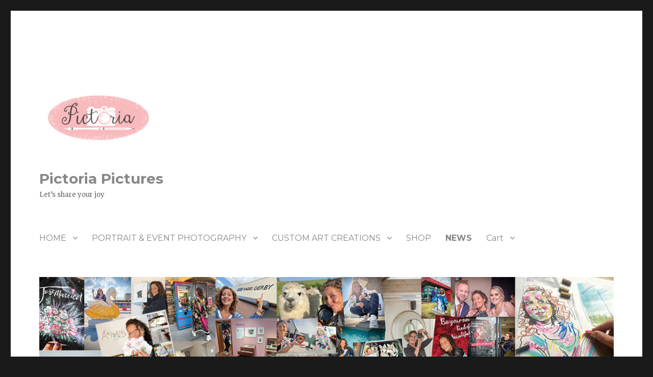

--- FILE ---
content_type: text/html; charset=UTF-8
request_url: http://pictoriapictures.com/home/latest-news/
body_size: 13989
content:
<!DOCTYPE html>
<html lang="en" class="no-js">
<head>
	<meta charset="UTF-8">
	<meta name="viewport" content="width=device-width, initial-scale=1">
	<link rel="profile" href="http://gmpg.org/xfn/11">
		<script>(function(html){html.className = html.className.replace(/\bno-js\b/,'js')})(document.documentElement);</script>
<title>NEWS &#8211; Pictoria Pictures</title>
<meta name='robots' content='max-image-preview:large' />
	<style>img:is([sizes="auto" i], [sizes^="auto," i]) { contain-intrinsic-size: 3000px 1500px }</style>
	<script>window._wca = window._wca || [];</script>
<link rel='dns-prefetch' href='//stats.wp.com' />
<link rel='dns-prefetch' href='//fonts.googleapis.com' />
<link rel="alternate" type="application/rss+xml" title="Pictoria Pictures &raquo; Feed" href="http://pictoriapictures.com/feed/" />
<link rel="alternate" type="application/rss+xml" title="Pictoria Pictures &raquo; Comments Feed" href="http://pictoriapictures.com/comments/feed/" />
<script type="text/javascript">
/* <![CDATA[ */
window._wpemojiSettings = {"baseUrl":"https:\/\/s.w.org\/images\/core\/emoji\/15.0.3\/72x72\/","ext":".png","svgUrl":"https:\/\/s.w.org\/images\/core\/emoji\/15.0.3\/svg\/","svgExt":".svg","source":{"concatemoji":"http:\/\/pictoriapictures.com\/wp-includes\/js\/wp-emoji-release.min.js?ver=6.7.4"}};
/*! This file is auto-generated */
!function(i,n){var o,s,e;function c(e){try{var t={supportTests:e,timestamp:(new Date).valueOf()};sessionStorage.setItem(o,JSON.stringify(t))}catch(e){}}function p(e,t,n){e.clearRect(0,0,e.canvas.width,e.canvas.height),e.fillText(t,0,0);var t=new Uint32Array(e.getImageData(0,0,e.canvas.width,e.canvas.height).data),r=(e.clearRect(0,0,e.canvas.width,e.canvas.height),e.fillText(n,0,0),new Uint32Array(e.getImageData(0,0,e.canvas.width,e.canvas.height).data));return t.every(function(e,t){return e===r[t]})}function u(e,t,n){switch(t){case"flag":return n(e,"\ud83c\udff3\ufe0f\u200d\u26a7\ufe0f","\ud83c\udff3\ufe0f\u200b\u26a7\ufe0f")?!1:!n(e,"\ud83c\uddfa\ud83c\uddf3","\ud83c\uddfa\u200b\ud83c\uddf3")&&!n(e,"\ud83c\udff4\udb40\udc67\udb40\udc62\udb40\udc65\udb40\udc6e\udb40\udc67\udb40\udc7f","\ud83c\udff4\u200b\udb40\udc67\u200b\udb40\udc62\u200b\udb40\udc65\u200b\udb40\udc6e\u200b\udb40\udc67\u200b\udb40\udc7f");case"emoji":return!n(e,"\ud83d\udc26\u200d\u2b1b","\ud83d\udc26\u200b\u2b1b")}return!1}function f(e,t,n){var r="undefined"!=typeof WorkerGlobalScope&&self instanceof WorkerGlobalScope?new OffscreenCanvas(300,150):i.createElement("canvas"),a=r.getContext("2d",{willReadFrequently:!0}),o=(a.textBaseline="top",a.font="600 32px Arial",{});return e.forEach(function(e){o[e]=t(a,e,n)}),o}function t(e){var t=i.createElement("script");t.src=e,t.defer=!0,i.head.appendChild(t)}"undefined"!=typeof Promise&&(o="wpEmojiSettingsSupports",s=["flag","emoji"],n.supports={everything:!0,everythingExceptFlag:!0},e=new Promise(function(e){i.addEventListener("DOMContentLoaded",e,{once:!0})}),new Promise(function(t){var n=function(){try{var e=JSON.parse(sessionStorage.getItem(o));if("object"==typeof e&&"number"==typeof e.timestamp&&(new Date).valueOf()<e.timestamp+604800&&"object"==typeof e.supportTests)return e.supportTests}catch(e){}return null}();if(!n){if("undefined"!=typeof Worker&&"undefined"!=typeof OffscreenCanvas&&"undefined"!=typeof URL&&URL.createObjectURL&&"undefined"!=typeof Blob)try{var e="postMessage("+f.toString()+"("+[JSON.stringify(s),u.toString(),p.toString()].join(",")+"));",r=new Blob([e],{type:"text/javascript"}),a=new Worker(URL.createObjectURL(r),{name:"wpTestEmojiSupports"});return void(a.onmessage=function(e){c(n=e.data),a.terminate(),t(n)})}catch(e){}c(n=f(s,u,p))}t(n)}).then(function(e){for(var t in e)n.supports[t]=e[t],n.supports.everything=n.supports.everything&&n.supports[t],"flag"!==t&&(n.supports.everythingExceptFlag=n.supports.everythingExceptFlag&&n.supports[t]);n.supports.everythingExceptFlag=n.supports.everythingExceptFlag&&!n.supports.flag,n.DOMReady=!1,n.readyCallback=function(){n.DOMReady=!0}}).then(function(){return e}).then(function(){var e;n.supports.everything||(n.readyCallback(),(e=n.source||{}).concatemoji?t(e.concatemoji):e.wpemoji&&e.twemoji&&(t(e.twemoji),t(e.wpemoji)))}))}((window,document),window._wpemojiSettings);
/* ]]> */
</script>
<link rel='stylesheet' id='twentysixteen-jetpack-css' href='http://pictoriapictures.com/wp-content/plugins/jetpack/modules/theme-tools/compat/twentysixteen.css?ver=13.0' type='text/css' media='all' />
<style id='wp-emoji-styles-inline-css' type='text/css'>

	img.wp-smiley, img.emoji {
		display: inline !important;
		border: none !important;
		box-shadow: none !important;
		height: 1em !important;
		width: 1em !important;
		margin: 0 0.07em !important;
		vertical-align: -0.1em !important;
		background: none !important;
		padding: 0 !important;
	}
</style>
<link rel='stylesheet' id='wp-block-library-css' href='http://pictoriapictures.com/wp-includes/css/dist/block-library/style.min.css?ver=6.7.4' type='text/css' media='all' />
<style id='wp-block-library-inline-css' type='text/css'>
.has-text-align-justify{text-align:justify;}
</style>
<link rel='stylesheet' id='mediaelement-css' href='http://pictoriapictures.com/wp-includes/js/mediaelement/mediaelementplayer-legacy.min.css?ver=4.2.17' type='text/css' media='all' />
<link rel='stylesheet' id='wp-mediaelement-css' href='http://pictoriapictures.com/wp-includes/js/mediaelement/wp-mediaelement.min.css?ver=6.7.4' type='text/css' media='all' />
<style id='classic-theme-styles-inline-css' type='text/css'>
/*! This file is auto-generated */
.wp-block-button__link{color:#fff;background-color:#32373c;border-radius:9999px;box-shadow:none;text-decoration:none;padding:calc(.667em + 2px) calc(1.333em + 2px);font-size:1.125em}.wp-block-file__button{background:#32373c;color:#fff;text-decoration:none}
</style>
<style id='global-styles-inline-css' type='text/css'>
:root{--wp--preset--aspect-ratio--square: 1;--wp--preset--aspect-ratio--4-3: 4/3;--wp--preset--aspect-ratio--3-4: 3/4;--wp--preset--aspect-ratio--3-2: 3/2;--wp--preset--aspect-ratio--2-3: 2/3;--wp--preset--aspect-ratio--16-9: 16/9;--wp--preset--aspect-ratio--9-16: 9/16;--wp--preset--color--black: #000000;--wp--preset--color--cyan-bluish-gray: #abb8c3;--wp--preset--color--white: #ffffff;--wp--preset--color--pale-pink: #f78da7;--wp--preset--color--vivid-red: #cf2e2e;--wp--preset--color--luminous-vivid-orange: #ff6900;--wp--preset--color--luminous-vivid-amber: #fcb900;--wp--preset--color--light-green-cyan: #7bdcb5;--wp--preset--color--vivid-green-cyan: #00d084;--wp--preset--color--pale-cyan-blue: #8ed1fc;--wp--preset--color--vivid-cyan-blue: #0693e3;--wp--preset--color--vivid-purple: #9b51e0;--wp--preset--gradient--vivid-cyan-blue-to-vivid-purple: linear-gradient(135deg,rgba(6,147,227,1) 0%,rgb(155,81,224) 100%);--wp--preset--gradient--light-green-cyan-to-vivid-green-cyan: linear-gradient(135deg,rgb(122,220,180) 0%,rgb(0,208,130) 100%);--wp--preset--gradient--luminous-vivid-amber-to-luminous-vivid-orange: linear-gradient(135deg,rgba(252,185,0,1) 0%,rgba(255,105,0,1) 100%);--wp--preset--gradient--luminous-vivid-orange-to-vivid-red: linear-gradient(135deg,rgba(255,105,0,1) 0%,rgb(207,46,46) 100%);--wp--preset--gradient--very-light-gray-to-cyan-bluish-gray: linear-gradient(135deg,rgb(238,238,238) 0%,rgb(169,184,195) 100%);--wp--preset--gradient--cool-to-warm-spectrum: linear-gradient(135deg,rgb(74,234,220) 0%,rgb(151,120,209) 20%,rgb(207,42,186) 40%,rgb(238,44,130) 60%,rgb(251,105,98) 80%,rgb(254,248,76) 100%);--wp--preset--gradient--blush-light-purple: linear-gradient(135deg,rgb(255,206,236) 0%,rgb(152,150,240) 100%);--wp--preset--gradient--blush-bordeaux: linear-gradient(135deg,rgb(254,205,165) 0%,rgb(254,45,45) 50%,rgb(107,0,62) 100%);--wp--preset--gradient--luminous-dusk: linear-gradient(135deg,rgb(255,203,112) 0%,rgb(199,81,192) 50%,rgb(65,88,208) 100%);--wp--preset--gradient--pale-ocean: linear-gradient(135deg,rgb(255,245,203) 0%,rgb(182,227,212) 50%,rgb(51,167,181) 100%);--wp--preset--gradient--electric-grass: linear-gradient(135deg,rgb(202,248,128) 0%,rgb(113,206,126) 100%);--wp--preset--gradient--midnight: linear-gradient(135deg,rgb(2,3,129) 0%,rgb(40,116,252) 100%);--wp--preset--font-size--small: 13px;--wp--preset--font-size--medium: 20px;--wp--preset--font-size--large: 36px;--wp--preset--font-size--x-large: 42px;--wp--preset--spacing--20: 0.44rem;--wp--preset--spacing--30: 0.67rem;--wp--preset--spacing--40: 1rem;--wp--preset--spacing--50: 1.5rem;--wp--preset--spacing--60: 2.25rem;--wp--preset--spacing--70: 3.38rem;--wp--preset--spacing--80: 5.06rem;--wp--preset--shadow--natural: 6px 6px 9px rgba(0, 0, 0, 0.2);--wp--preset--shadow--deep: 12px 12px 50px rgba(0, 0, 0, 0.4);--wp--preset--shadow--sharp: 6px 6px 0px rgba(0, 0, 0, 0.2);--wp--preset--shadow--outlined: 6px 6px 0px -3px rgba(255, 255, 255, 1), 6px 6px rgba(0, 0, 0, 1);--wp--preset--shadow--crisp: 6px 6px 0px rgba(0, 0, 0, 1);}:where(.is-layout-flex){gap: 0.5em;}:where(.is-layout-grid){gap: 0.5em;}body .is-layout-flex{display: flex;}.is-layout-flex{flex-wrap: wrap;align-items: center;}.is-layout-flex > :is(*, div){margin: 0;}body .is-layout-grid{display: grid;}.is-layout-grid > :is(*, div){margin: 0;}:where(.wp-block-columns.is-layout-flex){gap: 2em;}:where(.wp-block-columns.is-layout-grid){gap: 2em;}:where(.wp-block-post-template.is-layout-flex){gap: 1.25em;}:where(.wp-block-post-template.is-layout-grid){gap: 1.25em;}.has-black-color{color: var(--wp--preset--color--black) !important;}.has-cyan-bluish-gray-color{color: var(--wp--preset--color--cyan-bluish-gray) !important;}.has-white-color{color: var(--wp--preset--color--white) !important;}.has-pale-pink-color{color: var(--wp--preset--color--pale-pink) !important;}.has-vivid-red-color{color: var(--wp--preset--color--vivid-red) !important;}.has-luminous-vivid-orange-color{color: var(--wp--preset--color--luminous-vivid-orange) !important;}.has-luminous-vivid-amber-color{color: var(--wp--preset--color--luminous-vivid-amber) !important;}.has-light-green-cyan-color{color: var(--wp--preset--color--light-green-cyan) !important;}.has-vivid-green-cyan-color{color: var(--wp--preset--color--vivid-green-cyan) !important;}.has-pale-cyan-blue-color{color: var(--wp--preset--color--pale-cyan-blue) !important;}.has-vivid-cyan-blue-color{color: var(--wp--preset--color--vivid-cyan-blue) !important;}.has-vivid-purple-color{color: var(--wp--preset--color--vivid-purple) !important;}.has-black-background-color{background-color: var(--wp--preset--color--black) !important;}.has-cyan-bluish-gray-background-color{background-color: var(--wp--preset--color--cyan-bluish-gray) !important;}.has-white-background-color{background-color: var(--wp--preset--color--white) !important;}.has-pale-pink-background-color{background-color: var(--wp--preset--color--pale-pink) !important;}.has-vivid-red-background-color{background-color: var(--wp--preset--color--vivid-red) !important;}.has-luminous-vivid-orange-background-color{background-color: var(--wp--preset--color--luminous-vivid-orange) !important;}.has-luminous-vivid-amber-background-color{background-color: var(--wp--preset--color--luminous-vivid-amber) !important;}.has-light-green-cyan-background-color{background-color: var(--wp--preset--color--light-green-cyan) !important;}.has-vivid-green-cyan-background-color{background-color: var(--wp--preset--color--vivid-green-cyan) !important;}.has-pale-cyan-blue-background-color{background-color: var(--wp--preset--color--pale-cyan-blue) !important;}.has-vivid-cyan-blue-background-color{background-color: var(--wp--preset--color--vivid-cyan-blue) !important;}.has-vivid-purple-background-color{background-color: var(--wp--preset--color--vivid-purple) !important;}.has-black-border-color{border-color: var(--wp--preset--color--black) !important;}.has-cyan-bluish-gray-border-color{border-color: var(--wp--preset--color--cyan-bluish-gray) !important;}.has-white-border-color{border-color: var(--wp--preset--color--white) !important;}.has-pale-pink-border-color{border-color: var(--wp--preset--color--pale-pink) !important;}.has-vivid-red-border-color{border-color: var(--wp--preset--color--vivid-red) !important;}.has-luminous-vivid-orange-border-color{border-color: var(--wp--preset--color--luminous-vivid-orange) !important;}.has-luminous-vivid-amber-border-color{border-color: var(--wp--preset--color--luminous-vivid-amber) !important;}.has-light-green-cyan-border-color{border-color: var(--wp--preset--color--light-green-cyan) !important;}.has-vivid-green-cyan-border-color{border-color: var(--wp--preset--color--vivid-green-cyan) !important;}.has-pale-cyan-blue-border-color{border-color: var(--wp--preset--color--pale-cyan-blue) !important;}.has-vivid-cyan-blue-border-color{border-color: var(--wp--preset--color--vivid-cyan-blue) !important;}.has-vivid-purple-border-color{border-color: var(--wp--preset--color--vivid-purple) !important;}.has-vivid-cyan-blue-to-vivid-purple-gradient-background{background: var(--wp--preset--gradient--vivid-cyan-blue-to-vivid-purple) !important;}.has-light-green-cyan-to-vivid-green-cyan-gradient-background{background: var(--wp--preset--gradient--light-green-cyan-to-vivid-green-cyan) !important;}.has-luminous-vivid-amber-to-luminous-vivid-orange-gradient-background{background: var(--wp--preset--gradient--luminous-vivid-amber-to-luminous-vivid-orange) !important;}.has-luminous-vivid-orange-to-vivid-red-gradient-background{background: var(--wp--preset--gradient--luminous-vivid-orange-to-vivid-red) !important;}.has-very-light-gray-to-cyan-bluish-gray-gradient-background{background: var(--wp--preset--gradient--very-light-gray-to-cyan-bluish-gray) !important;}.has-cool-to-warm-spectrum-gradient-background{background: var(--wp--preset--gradient--cool-to-warm-spectrum) !important;}.has-blush-light-purple-gradient-background{background: var(--wp--preset--gradient--blush-light-purple) !important;}.has-blush-bordeaux-gradient-background{background: var(--wp--preset--gradient--blush-bordeaux) !important;}.has-luminous-dusk-gradient-background{background: var(--wp--preset--gradient--luminous-dusk) !important;}.has-pale-ocean-gradient-background{background: var(--wp--preset--gradient--pale-ocean) !important;}.has-electric-grass-gradient-background{background: var(--wp--preset--gradient--electric-grass) !important;}.has-midnight-gradient-background{background: var(--wp--preset--gradient--midnight) !important;}.has-small-font-size{font-size: var(--wp--preset--font-size--small) !important;}.has-medium-font-size{font-size: var(--wp--preset--font-size--medium) !important;}.has-large-font-size{font-size: var(--wp--preset--font-size--large) !important;}.has-x-large-font-size{font-size: var(--wp--preset--font-size--x-large) !important;}
:where(.wp-block-post-template.is-layout-flex){gap: 1.25em;}:where(.wp-block-post-template.is-layout-grid){gap: 1.25em;}
:where(.wp-block-columns.is-layout-flex){gap: 2em;}:where(.wp-block-columns.is-layout-grid){gap: 2em;}
:root :where(.wp-block-pullquote){font-size: 1.5em;line-height: 1.6;}
</style>
<link rel='stylesheet' id='sumup-checkout-css' href='http://pictoriapictures.com/wp-content/plugins/sumup-payment-gateway-for-woocommerce/assets/css/checkout/modal.min.css?ver=2.6.8' type='text/css' media='all' />
<link rel='stylesheet' id='woocommerce-layout-css' href='http://pictoriapictures.com/wp-content/plugins/woocommerce/assets/css/woocommerce-layout.css?ver=9.8.1' type='text/css' media='all' />
<style id='woocommerce-layout-inline-css' type='text/css'>

	.infinite-scroll .woocommerce-pagination {
		display: none;
	}
</style>
<link rel='stylesheet' id='woocommerce-smallscreen-css' href='http://pictoriapictures.com/wp-content/plugins/woocommerce/assets/css/woocommerce-smallscreen.css?ver=9.8.1' type='text/css' media='only screen and (max-width: 768px)' />
<link rel='stylesheet' id='woocommerce-general-css' href='http://pictoriapictures.com/wp-content/plugins/woocommerce/assets/css/woocommerce.css?ver=9.8.1' type='text/css' media='all' />
<style id='woocommerce-inline-inline-css' type='text/css'>
.woocommerce form .form-row .required { visibility: visible; }
</style>
<link rel='stylesheet' id='brands-styles-css' href='http://pictoriapictures.com/wp-content/plugins/woocommerce/assets/css/brands.css?ver=9.8.1' type='text/css' media='all' />
<link rel='stylesheet' id='twentysixteen-fonts-css' href='https://fonts.googleapis.com/css?family=Merriweather%3A400%2C700%2C900%2C400italic%2C700italic%2C900italic%7CMontserrat%3A400%2C700%7CInconsolata%3A400&#038;subset=latin%2Clatin-ext' type='text/css' media='all' />
<link rel='stylesheet' id='genericons-css' href='http://pictoriapictures.com/wp-content/plugins/jetpack/_inc/genericons/genericons/genericons.css?ver=3.1' type='text/css' media='all' />
<link rel='stylesheet' id='twentysixteen-style-css' href='http://pictoriapictures.com/wp-content/themes/twentysixteen/style.css?ver=6.7.4' type='text/css' media='all' />
<style id='twentysixteen-style-inline-css' type='text/css'>

		/* Custom Link Color */
		.menu-toggle:hover,
		.menu-toggle:focus,
		a,
		.main-navigation a:hover,
		.main-navigation a:focus,
		.dropdown-toggle:hover,
		.dropdown-toggle:focus,
		.social-navigation a:hover:before,
		.social-navigation a:focus:before,
		.post-navigation a:hover .post-title,
		.post-navigation a:focus .post-title,
		.tagcloud a:hover,
		.tagcloud a:focus,
		.site-branding .site-title a:hover,
		.site-branding .site-title a:focus,
		.entry-title a:hover,
		.entry-title a:focus,
		.entry-footer a:hover,
		.entry-footer a:focus,
		.comment-metadata a:hover,
		.comment-metadata a:focus,
		.pingback .comment-edit-link:hover,
		.pingback .comment-edit-link:focus,
		.comment-reply-link,
		.comment-reply-link:hover,
		.comment-reply-link:focus,
		.required,
		.site-info a:hover,
		.site-info a:focus {
			color: #c44473;
		}

		mark,
		ins,
		button:hover,
		button:focus,
		input[type="button"]:hover,
		input[type="button"]:focus,
		input[type="reset"]:hover,
		input[type="reset"]:focus,
		input[type="submit"]:hover,
		input[type="submit"]:focus,
		.pagination .prev:hover,
		.pagination .prev:focus,
		.pagination .next:hover,
		.pagination .next:focus,
		.widget_calendar tbody a,
		.page-links a:hover,
		.page-links a:focus {
			background-color: #c44473;
		}

		input[type="date"]:focus,
		input[type="time"]:focus,
		input[type="datetime-local"]:focus,
		input[type="week"]:focus,
		input[type="month"]:focus,
		input[type="text"]:focus,
		input[type="email"]:focus,
		input[type="url"]:focus,
		input[type="password"]:focus,
		input[type="search"]:focus,
		input[type="tel"]:focus,
		input[type="number"]:focus,
		textarea:focus,
		.tagcloud a:hover,
		.tagcloud a:focus,
		.menu-toggle:hover,
		.menu-toggle:focus {
			border-color: #c44473;
		}

		@media screen and (min-width: 56.875em) {
			.main-navigation li:hover > a,
			.main-navigation li.focus > a {
				color: #c44473;
			}
		}
	

		/* Custom Main Text Color */
		body,
		blockquote cite,
		blockquote small,
		.main-navigation a,
		.menu-toggle,
		.dropdown-toggle,
		.social-navigation a,
		.post-navigation a,
		.pagination a:hover,
		.pagination a:focus,
		.widget-title a,
		.site-branding .site-title a,
		.entry-title a,
		.page-links > .page-links-title,
		.comment-author,
		.comment-reply-title small a:hover,
		.comment-reply-title small a:focus {
			color: #878787
		}

		blockquote,
		.menu-toggle.toggled-on,
		.menu-toggle.toggled-on:hover,
		.menu-toggle.toggled-on:focus,
		.post-navigation,
		.post-navigation div + div,
		.pagination,
		.widget,
		.page-header,
		.page-links a,
		.comments-title,
		.comment-reply-title {
			border-color: #878787;
		}

		button,
		button[disabled]:hover,
		button[disabled]:focus,
		input[type="button"],
		input[type="button"][disabled]:hover,
		input[type="button"][disabled]:focus,
		input[type="reset"],
		input[type="reset"][disabled]:hover,
		input[type="reset"][disabled]:focus,
		input[type="submit"],
		input[type="submit"][disabled]:hover,
		input[type="submit"][disabled]:focus,
		.menu-toggle.toggled-on,
		.menu-toggle.toggled-on:hover,
		.menu-toggle.toggled-on:focus,
		.pagination:before,
		.pagination:after,
		.pagination .prev,
		.pagination .next,
		.page-links a {
			background-color: #878787;
		}

		/* Border Color */
		fieldset,
		pre,
		abbr,
		acronym,
		table,
		th,
		td,
		input[type="date"],
		input[type="time"],
		input[type="datetime-local"],
		input[type="week"],
		input[type="month"],
		input[type="text"],
		input[type="email"],
		input[type="url"],
		input[type="password"],
		input[type="search"],
		input[type="tel"],
		input[type="number"],
		textarea,
		.main-navigation li,
		.main-navigation .primary-menu,
		.menu-toggle,
		.dropdown-toggle:after,
		.social-navigation a,
		.image-navigation,
		.comment-navigation,
		.tagcloud a,
		.entry-content,
		.entry-summary,
		.page-links a,
		.page-links > span,
		.comment-list article,
		.comment-list .pingback,
		.comment-list .trackback,
		.comment-reply-link,
		.no-comments,
		.widecolumn .mu_register .mu_alert {
			border-color: #878787; /* Fallback for IE7 and IE8 */
			border-color: rgba( 135, 135, 135, 0.2);
		}

		hr,
		code {
			background-color: #878787; /* Fallback for IE7 and IE8 */
			background-color: rgba( 135, 135, 135, 0.2);
		}

		@media screen and (min-width: 56.875em) {
			.main-navigation ul ul,
			.main-navigation ul ul li {
				border-color: rgba( 135, 135, 135, 0.2);
			}

			.main-navigation ul ul:before {
				border-top-color: rgba( 135, 135, 135, 0.2);
				border-bottom-color: rgba( 135, 135, 135, 0.2);
			}
		}
	
</style>
<!--[if lt IE 10]>
<link rel='stylesheet' id='twentysixteen-ie-css' href='http://pictoriapictures.com/wp-content/themes/twentysixteen/css/ie.css?ver=20160816' type='text/css' media='all' />
<![endif]-->
<!--[if lt IE 9]>
<link rel='stylesheet' id='twentysixteen-ie8-css' href='http://pictoriapictures.com/wp-content/themes/twentysixteen/css/ie8.css?ver=20160816' type='text/css' media='all' />
<![endif]-->
<!--[if lt IE 8]>
<link rel='stylesheet' id='twentysixteen-ie7-css' href='http://pictoriapictures.com/wp-content/themes/twentysixteen/css/ie7.css?ver=20160816' type='text/css' media='all' />
<![endif]-->
<link rel='stylesheet' id='wpcw-css' href='http://pictoriapictures.com/wp-content/plugins/contact-widgets/assets/css/style.min.css?ver=1.0.1' type='text/css' media='all' />
<link rel='stylesheet' id='font-awesome-5-css' href='http://pictoriapictures.com/wp-content/plugins/beaver-builder-lite-version/fonts/fontawesome/5.15.4/css/all.min.css?ver=2.8.6.1' type='text/css' media='all' />
<link rel='stylesheet' id='font-awesome-css' href='http://pictoriapictures.com/wp-content/plugins/beaver-builder-lite-version/fonts/fontawesome/5.15.4/css/v4-shims.min.css?ver=2.8.6.1' type='text/css' media='all' />
<link rel='stylesheet' id='video-js-css' href='http://pictoriapictures.com/wp-content/plugins/video-embed-thumbnail-generator/video-js/v8/video-js.min.css?ver=8.9.0' type='text/css' media='all' />
<link rel='stylesheet' id='video-js-kg-skin-css' href='http://pictoriapictures.com/wp-content/plugins/video-embed-thumbnail-generator/video-js/v8/kg-video-js-skin.css?ver=4.9.4' type='text/css' media='all' />
<link rel='stylesheet' id='kgvid_video_styles-css' href='http://pictoriapictures.com/wp-content/plugins/video-embed-thumbnail-generator/src/public/css/videopack-styles.css?ver=4.9.4' type='text/css' media='all' />
<script type="text/javascript" src="http://pictoriapictures.com/wp-includes/js/jquery/jquery.min.js?ver=3.7.1" id="jquery-core-js"></script>
<script type="text/javascript" src="http://pictoriapictures.com/wp-includes/js/jquery/jquery-migrate.min.js?ver=3.4.1" id="jquery-migrate-js"></script>
<script type="text/javascript" src="http://pictoriapictures.com/wp-content/plugins/wonderplugin-video-embed/engine/wonderpluginvideoembed.js?ver=1.9" id="wonderplugin-videoembed-script-js"></script>
<script type="text/javascript" src="http://pictoriapictures.com/wp-content/plugins/woocommerce/assets/js/jquery-blockui/jquery.blockUI.min.js?ver=2.7.0-wc.9.8.1" id="jquery-blockui-js" defer="defer" data-wp-strategy="defer"></script>
<script type="text/javascript" id="wc-add-to-cart-js-extra">
/* <![CDATA[ */
var wc_add_to_cart_params = {"ajax_url":"\/wp-admin\/admin-ajax.php","wc_ajax_url":"\/?wc-ajax=%%endpoint%%","i18n_view_cart":"View cart","cart_url":"http:\/\/pictoriapictures.com\/cart\/","is_cart":"","cart_redirect_after_add":"no"};
/* ]]> */
</script>
<script type="text/javascript" src="http://pictoriapictures.com/wp-content/plugins/woocommerce/assets/js/frontend/add-to-cart.min.js?ver=9.8.1" id="wc-add-to-cart-js" defer="defer" data-wp-strategy="defer"></script>
<script type="text/javascript" src="http://pictoriapictures.com/wp-content/plugins/woocommerce/assets/js/js-cookie/js.cookie.min.js?ver=2.1.4-wc.9.8.1" id="js-cookie-js" defer="defer" data-wp-strategy="defer"></script>
<script type="text/javascript" id="woocommerce-js-extra">
/* <![CDATA[ */
var woocommerce_params = {"ajax_url":"\/wp-admin\/admin-ajax.php","wc_ajax_url":"\/?wc-ajax=%%endpoint%%","i18n_password_show":"Show password","i18n_password_hide":"Hide password"};
/* ]]> */
</script>
<script type="text/javascript" src="http://pictoriapictures.com/wp-content/plugins/woocommerce/assets/js/frontend/woocommerce.min.js?ver=9.8.1" id="woocommerce-js" defer="defer" data-wp-strategy="defer"></script>
<script type="text/javascript" id="WCPAY_ASSETS-js-extra">
/* <![CDATA[ */
var wcpayAssets = {"url":"http:\/\/pictoriapictures.com\/wp-content\/plugins\/woocommerce-payments\/dist\/"};
/* ]]> */
</script>
<script type="text/javascript" src="https://stats.wp.com/s-202603.js" id="woocommerce-analytics-js" defer="defer" data-wp-strategy="defer"></script>
<!--[if lt IE 9]>
<script type="text/javascript" src="http://pictoriapictures.com/wp-content/themes/twentysixteen/js/html5.js?ver=3.7.3" id="twentysixteen-html5-js"></script>
<![endif]-->
<link rel="https://api.w.org/" href="http://pictoriapictures.com/wp-json/" /><link rel="EditURI" type="application/rsd+xml" title="RSD" href="http://pictoriapictures.com/xmlrpc.php?rsd" />
<meta name="generator" content="WordPress 6.7.4" />
<meta name="generator" content="WooCommerce 9.8.1" />
	<style>img#wpstats{display:none}</style>
			<noscript><style>.woocommerce-product-gallery{ opacity: 1 !important; }</style></noscript>
	<link rel="icon" href="http://pictoriapictures.com/wp-content/uploads/2018/04/pietsylogo-1-100x100.jpg" sizes="32x32" />
<link rel="icon" href="http://pictoriapictures.com/wp-content/uploads/2018/04/pietsylogo-1-250x250.jpg" sizes="192x192" />
<link rel="apple-touch-icon" href="http://pictoriapictures.com/wp-content/uploads/2018/04/pietsylogo-1-250x250.jpg" />
<meta name="msapplication-TileImage" content="http://pictoriapictures.com/wp-content/uploads/2018/04/pietsylogo-1.jpg" />
</head>

<body class="blog wp-custom-logo theme-twentysixteen fl-builder-lite-2-8-6-1 woocommerce-no-js no-sidebar hfeed">
<div id="page" class="site">
	<div class="site-inner">
		<a class="skip-link screen-reader-text" href="#content">Skip to content</a>

		<header id="masthead" class="site-header" role="banner">
			<div class="site-header-main">
				<div class="site-branding">
					<a href="http://pictoriapictures.com/" class="custom-logo-link" rel="home"><img width="240" height="186" src="http://pictoriapictures.com/wp-content/uploads/2022/09/cropped-LATEST-PICTORIA-LOGO-NEW-logo-brush-and-pencil.jpg" class="custom-logo" alt="Pictoria Pictures" decoding="async" /></a>
											<p class="site-title"><a href="http://pictoriapictures.com/" rel="home">Pictoria Pictures</a></p>
											<p class="site-description">Let&#8217;s share your joy</p>
									</div><!-- .site-branding -->

									<button id="menu-toggle" class="menu-toggle">Menu</button>

					<div id="site-header-menu" class="site-header-menu">
													<nav id="site-navigation" class="main-navigation" role="navigation" aria-label="Primary Menu">
								<div class="menu-primary-menu-container"><ul id="menu-primary-menu" class="primary-menu"><li id="menu-item-170" class="menu-item menu-item-type-post_type menu-item-object-page menu-item-home current-page-ancestor current-page-parent menu-item-has-children menu-item-170"><a href="http://pictoriapictures.com/">HOME</a>
<ul class="sub-menu">
	<li id="menu-item-172" class="menu-item menu-item-type-post_type menu-item-object-page menu-item-172"><a href="http://pictoriapictures.com/home/about-pictoria/">ABOUT ME</a></li>
	<li id="menu-item-1192" class="menu-item menu-item-type-post_type menu-item-object-page menu-item-1192"><a href="http://pictoriapictures.com/testimonials/">TESTIMONIALS</a></li>
</ul>
</li>
<li id="menu-item-1647" class="menu-item menu-item-type-post_type menu-item-object-page menu-item-has-children menu-item-1647"><a href="http://pictoriapictures.com/home/portraits-and-events/">PORTRAIT &#038; EVENT PHOTOGRAPHY</a>
<ul class="sub-menu">
	<li id="menu-item-167" class="menu-item menu-item-type-post_type menu-item-object-page menu-item-167"><a href="http://pictoriapictures.com/home/famous-faces-gallery/">FAMOUS FACES GALLERY</a></li>
	<li id="menu-item-904" class="menu-item menu-item-type-post_type menu-item-object-page menu-item-904"><a href="http://pictoriapictures.com/home/wedding-photography/">WEDDING PHOTOGRAPHY</a></li>
	<li id="menu-item-640" class="menu-item menu-item-type-post_type menu-item-object-page menu-item-640"><a href="http://pictoriapictures.com/home/family-photoshoots/">FAMILY PHOTO SHOOTS</a></li>
</ul>
</li>
<li id="menu-item-1713" class="menu-item menu-item-type-post_type menu-item-object-page menu-item-has-children menu-item-1713"><a href="http://pictoriapictures.com/home/custom-art/">CUSTOM ART CREATIONS</a>
<ul class="sub-menu">
	<li id="menu-item-1648" class="menu-item menu-item-type-post_type menu-item-object-page menu-item-1648"><a href="http://pictoriapictures.com/home/i-do-live-art/">I DO LIVE ART</a></li>
	<li id="menu-item-477" class="menu-item menu-item-type-post_type menu-item-object-page menu-item-477"><a href="http://pictoriapictures.com/home/animal-art-by-pictoria/">ANIMAL ART</a></li>
	<li id="menu-item-1768" class="menu-item menu-item-type-post_type menu-item-object-page menu-item-1768"><a href="http://pictoriapictures.com/home/digital-design-and-logos/">DIGITAL DESIGN &#038; LOGOS</a></li>
	<li id="menu-item-1750" class="menu-item menu-item-type-post_type menu-item-object-page menu-item-1750"><a href="http://pictoriapictures.com/home/coaching-and-workshops/">ART WORKSHOPS &#038; LEARNING</a></li>
</ul>
</li>
<li id="menu-item-1308" class="menu-item menu-item-type-post_type menu-item-object-page menu-item-1308"><a href="http://pictoriapictures.com/pictoria-shop/">SHOP</a></li>
<li id="menu-item-1118" class="menu-item menu-item-type-post_type menu-item-object-page current-menu-item page_item page-item-1111 current_page_item current_page_parent menu-item-1118"><a href="http://pictoriapictures.com/home/latest-news/" aria-current="page">NEWS</a></li>
<li id="menu-item-1310" class="menu-item menu-item-type-post_type menu-item-object-page menu-item-has-children menu-item-1310"><a href="http://pictoriapictures.com/cart/">Cart</a>
<ul class="sub-menu">
	<li id="menu-item-1314" class="menu-item menu-item-type-post_type menu-item-object-page menu-item-has-children menu-item-1314"><a href="http://pictoriapictures.com/my-account/">My account</a>
	<ul class="sub-menu">
		<li id="menu-item-1312" class="menu-item menu-item-type-post_type menu-item-object-page menu-item-1312"><a href="http://pictoriapictures.com/checkout/">Checkout</a></li>
	</ul>
</li>
</ul>
</li>
</ul></div>							</nav><!-- .main-navigation -->
						
											</div><!-- .site-header-menu -->
							</div><!-- .site-header-main -->

											<div class="header-image">
					<a href="http://pictoriapictures.com/" rel="home">
						<img src="http://pictoriapictures.com/wp-content/uploads/2025/04/cropped-Pictoria-Pictures-art-and-photography-montage-BANNER.jpg" srcset="http://pictoriapictures.com/wp-content/uploads/2025/04/cropped-Pictoria-Pictures-art-and-photography-montage-BANNER-300x70.jpg 300w, http://pictoriapictures.com/wp-content/uploads/2025/04/cropped-Pictoria-Pictures-art-and-photography-montage-BANNER-1024x239.jpg 1024w, http://pictoriapictures.com/wp-content/uploads/2025/04/cropped-Pictoria-Pictures-art-and-photography-montage-BANNER-768x179.jpg 768w, http://pictoriapictures.com/wp-content/uploads/2025/04/cropped-Pictoria-Pictures-art-and-photography-montage-BANNER-400x93.jpg 400w, http://pictoriapictures.com/wp-content/uploads/2025/04/cropped-Pictoria-Pictures-art-and-photography-montage-BANNER.jpg 1200w" sizes="(max-width: 709px) 85vw, (max-width: 909px) 81vw, (max-width: 1362px) 88vw, 1200px" width="1200" height="280" alt="Pictoria Pictures">
					</a>
				</div><!-- .header-image -->
					</header><!-- .site-header -->

		<div id="content" class="site-content">

	<div id="primary" class="content-area">
		<main id="main" class="site-main" role="main">

		
							<header>
					<h1 class="page-title screen-reader-text">NEWS</h1>
				</header>
			
			
<article id="post-1" class="post-1 post type-post status-publish format-standard has-post-thumbnail hentry category-uncategorized">
	<header class="entry-header">
		
		<h2 class="entry-title"><a href="http://pictoriapictures.com/my-blog/" rel="bookmark">How to learn Modern Calligraphy</a></h2>	</header><!-- .entry-header -->

	
	
	<a class="post-thumbnail" href="http://pictoriapictures.com/my-blog/" aria-hidden="true">
		<img width="1200" height="800" src="http://pictoriapictures.com/wp-content/uploads/2018/04/INSTA-Pictoria-Cupcake-kit-A4-BOX-2-scaled.jpg" class="attachment-post-thumbnail size-post-thumbnail wp-post-image" alt="How to learn Modern Calligraphy" decoding="async" fetchpriority="high" srcset="http://pictoriapictures.com/wp-content/uploads/2018/04/INSTA-Pictoria-Cupcake-kit-A4-BOX-2-scaled.jpg 2560w, http://pictoriapictures.com/wp-content/uploads/2018/04/INSTA-Pictoria-Cupcake-kit-A4-BOX-2-400x267.jpg 400w, http://pictoriapictures.com/wp-content/uploads/2018/04/INSTA-Pictoria-Cupcake-kit-A4-BOX-2-300x200.jpg 300w, http://pictoriapictures.com/wp-content/uploads/2018/04/INSTA-Pictoria-Cupcake-kit-A4-BOX-2-768x512.jpg 768w, http://pictoriapictures.com/wp-content/uploads/2018/04/INSTA-Pictoria-Cupcake-kit-A4-BOX-2-1024x683.jpg 1024w, http://pictoriapictures.com/wp-content/uploads/2018/04/INSTA-Pictoria-Cupcake-kit-A4-BOX-2-1600x1067.jpg 1600w" sizes="(max-width: 709px) 85vw, (max-width: 909px) 67vw, (max-width: 1362px) 88vw, 1200px" />	</a>

	
	<div class="entry-content">
		<div class="wp-block-media-text alignwide"><figure class="wp-block-media-text__media"><img decoding="async" width="1024" height="683" src="https://pictoriapictures.com/wp-content/uploads/2022/03/INSTA-Pictoria-Cupcake-kit-A4-BOX-2-1024x683.jpg" alt="" class="wp-image-1133" srcset="http://pictoriapictures.com/wp-content/uploads/2022/03/INSTA-Pictoria-Cupcake-kit-A4-BOX-2-1024x683.jpg 1024w, http://pictoriapictures.com/wp-content/uploads/2022/03/INSTA-Pictoria-Cupcake-kit-A4-BOX-2-400x267.jpg 400w, http://pictoriapictures.com/wp-content/uploads/2022/03/INSTA-Pictoria-Cupcake-kit-A4-BOX-2-300x200.jpg 300w, http://pictoriapictures.com/wp-content/uploads/2022/03/INSTA-Pictoria-Cupcake-kit-A4-BOX-2-768x512.jpg 768w, http://pictoriapictures.com/wp-content/uploads/2022/03/INSTA-Pictoria-Cupcake-kit-A4-BOX-2-1600x1067.jpg 1600w" sizes="(max-width: 709px) 85vw, (max-width: 909px) 67vw, (max-width: 1362px) 62vw, 840px" /></figure><div class="wp-block-media-text__content"><p class="has-large-font-size">New creative kits available now </p></div></div><p>March 2022</p><p>Fancy learning creative calligraphy AND wonderful watercolour &#8211; with skills you will use over and over again? I&#8217;ve developed this brand new kit that can posted directly to your door, which contains ALL the equipment you require, to make a custom notepad and dazzle your friends &amp; family with impressive texts&#8230;</p><p>I mean of course my Mindful Modern Calligraphy in terms of what texts you&#8217;ll be writing&#8230; I have spent a while now crafting this box of tricks that is compact enough to post through your letterbox.</p><p>You&#8217;ll create a fabulously colourful confetti cupcake design, with picture instructions and top tips in a handmade booklet I have produced.</p><p>It&#8217;s available now &#8211; <a href="https://www.etsy.com/uk/listing/1190488611/watercolour-and-calligraphy-kit-mindful?click_key=e9b1ba39837182efdbabbb92ce7045f031056d6c%3A1190488611&amp;click_sum=04f5a41f&amp;ref=shop_home_active_1">I have listed it in my online Etsy shop</a> &#8211; AN experience you can do at home, without the cost of an in-person workshop AND the tools you need to carry on doing it too. I can even personalise the box if you fancy gifting it to a creative you think might love it too.</p><p>Each box is put together by me personally and even includes scannable QR codes you can use to access exclusive videos to write along with too!</p><p><a href="https://www.etsy.com/uk/listing/1190488611/watercolour-and-calligraphy-kit-mindful?click_key=e9b1ba39837182efdbabbb92ce7045f031056d6c%3A1190488611&amp;click_sum=04f5a41f&amp;ref=shop_home_active_1">CLICK HERE TO BUY YOURS NOW</a></p>	</div><!-- .entry-content -->

	<footer class="entry-footer">
		<span class="byline"><span class="author vcard"><img alt='' src='https://secure.gravatar.com/avatar/02bffdb25805f8bfa150ad4d90cad0ef?s=49&#038;d=mm&#038;r=g' srcset='https://secure.gravatar.com/avatar/02bffdb25805f8bfa150ad4d90cad0ef?s=98&#038;d=mm&#038;r=g 2x' class='avatar avatar-49 photo' height='49' width='49' decoding='async'/><span class="screen-reader-text">Author </span> <a class="url fn n" href="http://pictoriapictures.com/author/admin/">admin</a></span></span><span class="posted-on"><span class="screen-reader-text">Posted on </span><a href="http://pictoriapictures.com/my-blog/" rel="bookmark"><time class="entry-date published" datetime="2022-03-21T06:23:24+00:00">March 21, 2022</time><time class="updated" datetime="2022-03-15T17:19:04+00:00">March 15, 2022</time></a></span>			</footer><!-- .entry-footer -->
</article><!-- #post-## -->

<article id="post-1140" class="post-1140 post type-post status-publish format-standard has-post-thumbnail hentry category-uncategorized tag-derby-charity tag-me-and-dee tag-support-charity">
	<header class="entry-header">
		
		<h2 class="entry-title"><a href="http://pictoriapictures.com/who-are-me-dee/" rel="bookmark">Who are Me &#038; Dee?</a></h2>	</header><!-- .entry-header -->

	
	
	<a class="post-thumbnail" href="http://pictoriapictures.com/who-are-me-dee/" aria-hidden="true">
		<img width="1200" height="771" src="http://pictoriapictures.com/wp-content/uploads/2022/03/Me-and-Dee-fairytale-forest-handover-9-1.jpg" class="attachment-post-thumbnail size-post-thumbnail wp-post-image" alt="Who are Me &#038; Dee?" decoding="async" loading="lazy" srcset="http://pictoriapictures.com/wp-content/uploads/2022/03/Me-and-Dee-fairytale-forest-handover-9-1.jpg 1772w, http://pictoriapictures.com/wp-content/uploads/2022/03/Me-and-Dee-fairytale-forest-handover-9-1-400x257.jpg 400w, http://pictoriapictures.com/wp-content/uploads/2022/03/Me-and-Dee-fairytale-forest-handover-9-1-300x193.jpg 300w, http://pictoriapictures.com/wp-content/uploads/2022/03/Me-and-Dee-fairytale-forest-handover-9-1-768x493.jpg 768w, http://pictoriapictures.com/wp-content/uploads/2022/03/Me-and-Dee-fairytale-forest-handover-9-1-1024x658.jpg 1024w, http://pictoriapictures.com/wp-content/uploads/2022/03/Me-and-Dee-fairytale-forest-handover-9-1-1600x1028.jpg 1600w" sizes="(max-width: 709px) 85vw, (max-width: 909px) 67vw, (max-width: 1362px) 88vw, 1200px" />	</a>

	
	<div class="entry-content">
		<ul class="wp-block-gallery columns-3 is-cropped wp-block-gallery-1 is-layout-flex wp-block-gallery-is-layout-flex"><li class="blocks-gallery-item"><figure><img loading="lazy" decoding="async" width="682" height="1024" src="http://pictoriapictures.com/wp-content/uploads/2022/03/Me-and-Dee-at-Love-Business-by-Pictoria-4-2-682x1024.jpg" alt="" data-id="1145" data-link="http://pictoriapictures.com/?attachment_id=1145" class="wp-image-1145" srcset="http://pictoriapictures.com/wp-content/uploads/2022/03/Me-and-Dee-at-Love-Business-by-Pictoria-4-2-682x1024.jpg 682w, http://pictoriapictures.com/wp-content/uploads/2022/03/Me-and-Dee-at-Love-Business-by-Pictoria-4-2-400x600.jpg 400w, http://pictoriapictures.com/wp-content/uploads/2022/03/Me-and-Dee-at-Love-Business-by-Pictoria-4-2-200x300.jpg 200w, http://pictoriapictures.com/wp-content/uploads/2022/03/Me-and-Dee-at-Love-Business-by-Pictoria-4-2-768x1152.jpg 768w, http://pictoriapictures.com/wp-content/uploads/2022/03/Me-and-Dee-at-Love-Business-by-Pictoria-4-2.jpg 1181w" sizes="auto, (max-width: 709px) 85vw, (max-width: 909px) 67vw, (max-width: 984px) 61vw, (max-width: 1362px) 45vw, 600px" /><figcaption>Giving hope</figcaption></figure></li><li class="blocks-gallery-item"><figure><img loading="lazy" decoding="async" width="1024" height="658" src="http://pictoriapictures.com/wp-content/uploads/2022/03/Me-and-Dee-fairytale-forest-handover-9-1024x658.jpg" alt="" data-id="1146" data-link="http://pictoriapictures.com/?attachment_id=1146" class="wp-image-1146" srcset="http://pictoriapictures.com/wp-content/uploads/2022/03/Me-and-Dee-fairytale-forest-handover-9-1024x658.jpg 1024w, http://pictoriapictures.com/wp-content/uploads/2022/03/Me-and-Dee-fairytale-forest-handover-9-400x257.jpg 400w, http://pictoriapictures.com/wp-content/uploads/2022/03/Me-and-Dee-fairytale-forest-handover-9-300x193.jpg 300w, http://pictoriapictures.com/wp-content/uploads/2022/03/Me-and-Dee-fairytale-forest-handover-9-768x493.jpg 768w, http://pictoriapictures.com/wp-content/uploads/2022/03/Me-and-Dee-fairytale-forest-handover-9-1600x1028.jpg 1600w, http://pictoriapictures.com/wp-content/uploads/2022/03/Me-and-Dee-fairytale-forest-handover-9.jpg 1772w" sizes="auto, (max-width: 709px) 85vw, (max-width: 909px) 67vw, (max-width: 1362px) 62vw, 840px" /><figcaption>Maria and Mark with my painting for The Lodge</figcaption></figure></li><li class="blocks-gallery-item"><figure><img loading="lazy" decoding="async" width="1024" height="682" src="http://pictoriapictures.com/wp-content/uploads/2022/03/Me-and-Dee-Golf-Day-by-pictoriapictures.com-90-1024x682.jpg" alt="" data-id="1147" data-link="http://pictoriapictures.com/?attachment_id=1147" class="wp-image-1147" srcset="http://pictoriapictures.com/wp-content/uploads/2022/03/Me-and-Dee-Golf-Day-by-pictoriapictures.com-90-1024x682.jpg 1024w, http://pictoriapictures.com/wp-content/uploads/2022/03/Me-and-Dee-Golf-Day-by-pictoriapictures.com-90-400x267.jpg 400w, http://pictoriapictures.com/wp-content/uploads/2022/03/Me-and-Dee-Golf-Day-by-pictoriapictures.com-90-300x200.jpg 300w, http://pictoriapictures.com/wp-content/uploads/2022/03/Me-and-Dee-Golf-Day-by-pictoriapictures.com-90-768x512.jpg 768w, http://pictoriapictures.com/wp-content/uploads/2022/03/Me-and-Dee-Golf-Day-by-pictoriapictures.com-90.jpg 1181w" sizes="auto, (max-width: 709px) 85vw, (max-width: 909px) 67vw, (max-width: 1362px) 62vw, 840px" /><figcaption>Action on the green with the corporate teams</figcaption></figure></li><li class="blocks-gallery-item"><figure><img loading="lazy" decoding="async" width="928" height="1024" src="http://pictoriapictures.com/wp-content/uploads/2022/03/Me-and-Dee-Summer-Fayre-by-Pictoria-8-928x1024.jpg" alt="" data-id="1148" data-link="http://pictoriapictures.com/?attachment_id=1148" class="wp-image-1148" srcset="http://pictoriapictures.com/wp-content/uploads/2022/03/Me-and-Dee-Summer-Fayre-by-Pictoria-8-928x1024.jpg 928w, http://pictoriapictures.com/wp-content/uploads/2022/03/Me-and-Dee-Summer-Fayre-by-Pictoria-8-400x441.jpg 400w, http://pictoriapictures.com/wp-content/uploads/2022/03/Me-and-Dee-Summer-Fayre-by-Pictoria-8-272x300.jpg 272w, http://pictoriapictures.com/wp-content/uploads/2022/03/Me-and-Dee-Summer-Fayre-by-Pictoria-8-768x847.jpg 768w, http://pictoriapictures.com/wp-content/uploads/2022/03/Me-and-Dee-Summer-Fayre-by-Pictoria-8.jpg 1181w" sizes="auto, (max-width: 709px) 85vw, (max-width: 909px) 67vw, (max-width: 1362px) 62vw, 840px" /><figcaption>Maria raising awareness at as many events as she can attend!</figcaption></figure></li><li class="blocks-gallery-item"><figure><img loading="lazy" decoding="async" width="1024" height="683" src="http://pictoriapictures.com/wp-content/uploads/2022/03/Me-and-Dee-Golf-Day-by-pictoriapictures.com-46-1024x683.jpg" alt="" data-id="1143" data-link="http://pictoriapictures.com/?attachment_id=1143" class="wp-image-1143" srcset="http://pictoriapictures.com/wp-content/uploads/2022/03/Me-and-Dee-Golf-Day-by-pictoriapictures.com-46-1024x683.jpg 1024w, http://pictoriapictures.com/wp-content/uploads/2022/03/Me-and-Dee-Golf-Day-by-pictoriapictures.com-46-400x267.jpg 400w, http://pictoriapictures.com/wp-content/uploads/2022/03/Me-and-Dee-Golf-Day-by-pictoriapictures.com-46-300x200.jpg 300w, http://pictoriapictures.com/wp-content/uploads/2022/03/Me-and-Dee-Golf-Day-by-pictoriapictures.com-46-768x512.jpg 768w, http://pictoriapictures.com/wp-content/uploads/2022/03/Me-and-Dee-Golf-Day-by-pictoriapictures.com-46-1600x1067.jpg 1600w" sizes="auto, (max-width: 709px) 85vw, (max-width: 909px) 67vw, (max-width: 1362px) 62vw, 840px" /><figcaption>The annual golf day</figcaption></figure></li><li class="blocks-gallery-item"><figure><img loading="lazy" decoding="async" width="1024" height="704" src="http://pictoriapictures.com/wp-content/uploads/2022/03/Me-and-Dee-fairytale-forest-handover-6-1024x704.jpg" alt="" data-id="1142" data-link="http://pictoriapictures.com/?attachment_id=1142" class="wp-image-1142" srcset="http://pictoriapictures.com/wp-content/uploads/2022/03/Me-and-Dee-fairytale-forest-handover-6-1024x704.jpg 1024w, http://pictoriapictures.com/wp-content/uploads/2022/03/Me-and-Dee-fairytale-forest-handover-6-400x275.jpg 400w, http://pictoriapictures.com/wp-content/uploads/2022/03/Me-and-Dee-fairytale-forest-handover-6-300x206.jpg 300w, http://pictoriapictures.com/wp-content/uploads/2022/03/Me-and-Dee-fairytale-forest-handover-6-768x528.jpg 768w, http://pictoriapictures.com/wp-content/uploads/2022/03/Me-and-Dee-fairytale-forest-handover-6-1600x1100.jpg 1600w" sizes="auto, (max-width: 709px) 85vw, (max-width: 909px) 67vw, (max-width: 1362px) 62vw, 840px" /><figcaption>Maria and myself with my artwork</figcaption></figure></li></ul><p>I love these people and how they bring joy to so many lives.</p><p>Me&amp;Dee has a simple mission, to ensure families going through difficult and uncertain times are gifted with memories they can treasure, never losing sight of what truly matters. </p><p>Because it’s those special moments shared with the ones we love, no matter how complicated circumstances may be, that are most precious of all.</p><p>Have you already heard about this absolutely fabulous Derby charity, <a href="https://www.meanddee.co.uk/our-business-sponsors/">Me &amp; Dee</a> ?</p><p>I have known Maria Hanson MBE since she founded Me &amp; Dee, at the start of this story, so I have seen the difference she and her team have made over the years first hand.</p><p>I&#8217;ve now chosen them as the official charity that I am going to support this year and cannot wait to be involved in even more photography, video and arty things with them to celebrate too.</p><p>Why choose to give to such a local organisation?</p><p>I love the essence of what Me &amp; Dee creates &#8211; the endless work (and often unseen efforts behind-the-scenes) that they give, to help families share such precious time together. </p><p>For time-limited opportunities to be preserved for always as wonderful memories &#8211; absolutely mirrors what means the most to me and what I make as an artist. </p><p>My craft is also all about grabbing every second, cherishing what we love and encapsulating it within images&#8230; to celebrate forever. </p><p>I am proud to share their work with as many people as I can, to help them realise, that living in the here and now means the world to us all.</p><p>If you&#8217;d like to read more and explore what they do, please <a href="https://www.meanddee.co.uk/our-business-sponsors/">visit their site</a> or ask me about anything you&#8217;d like to know more about.</p>	</div><!-- .entry-content -->

	<footer class="entry-footer">
		<span class="byline"><span class="author vcard"><img alt='' src='https://secure.gravatar.com/avatar/02bffdb25805f8bfa150ad4d90cad0ef?s=49&#038;d=mm&#038;r=g' srcset='https://secure.gravatar.com/avatar/02bffdb25805f8bfa150ad4d90cad0ef?s=98&#038;d=mm&#038;r=g 2x' class='avatar avatar-49 photo' height='49' width='49' loading='lazy' decoding='async'/><span class="screen-reader-text">Author </span> <a class="url fn n" href="http://pictoriapictures.com/author/admin/">admin</a></span></span><span class="posted-on"><span class="screen-reader-text">Posted on </span><a href="http://pictoriapictures.com/who-are-me-dee/" rel="bookmark"><time class="entry-date published" datetime="2022-03-18T06:23:22+00:00">March 18, 2022</time><time class="updated" datetime="2022-03-15T17:42:51+00:00">March 15, 2022</time></a></span><span class="tags-links"><span class="screen-reader-text">Tags </span><a href="http://pictoriapictures.com/tag/derby-charity/" rel="tag">derby charity</a>, <a href="http://pictoriapictures.com/tag/me-and-dee/" rel="tag">me and dee</a>, <a href="http://pictoriapictures.com/tag/support-charity/" rel="tag">support charity</a></span>			</footer><!-- .entry-footer -->
</article><!-- #post-## -->

<article id="post-1129" class="post-1129 post type-post status-publish format-standard has-post-thumbnail hentry category-uncategorized">
	<header class="entry-header">
		
		<h2 class="entry-title"><a href="http://pictoriapictures.com/outdoor-art-in-nottinghamshire-this-spring/" rel="bookmark">Outdoor art in Nottinghamshire this Spring</a></h2>	</header><!-- .entry-header -->

	
	
	<a class="post-thumbnail" href="http://pictoriapictures.com/outdoor-art-in-nottinghamshire-this-spring/" aria-hidden="true">
		<img width="1187" height="615" src="http://pictoriapictures.com/wp-content/uploads/2022/03/Screenshot-2022-03-15-at-12.17.31.png" class="attachment-post-thumbnail size-post-thumbnail wp-post-image" alt="Outdoor art in Nottinghamshire this Spring" decoding="async" loading="lazy" srcset="http://pictoriapictures.com/wp-content/uploads/2022/03/Screenshot-2022-03-15-at-12.17.31.png 1187w, http://pictoriapictures.com/wp-content/uploads/2022/03/Screenshot-2022-03-15-at-12.17.31-400x207.png 400w, http://pictoriapictures.com/wp-content/uploads/2022/03/Screenshot-2022-03-15-at-12.17.31-300x155.png 300w, http://pictoriapictures.com/wp-content/uploads/2022/03/Screenshot-2022-03-15-at-12.17.31-768x398.png 768w, http://pictoriapictures.com/wp-content/uploads/2022/03/Screenshot-2022-03-15-at-12.17.31-1024x531.png 1024w" sizes="(max-width: 709px) 85vw, (max-width: 909px) 67vw, (max-width: 1362px) 88vw, 1200px" />	</a>

	
	<div class="entry-content">
		<div class="wp-block-media-text alignwide"><figure class="wp-block-media-text__media"><img loading="lazy" decoding="async" width="1024" height="531" src="http://pictoriapictures.com/wp-content/uploads/2022/03/Screenshot-2022-03-15-at-12.17.31-1024x531.png" alt="" class="wp-image-1115" srcset="http://pictoriapictures.com/wp-content/uploads/2022/03/Screenshot-2022-03-15-at-12.17.31-1024x531.png 1024w, http://pictoriapictures.com/wp-content/uploads/2022/03/Screenshot-2022-03-15-at-12.17.31-400x207.png 400w, http://pictoriapictures.com/wp-content/uploads/2022/03/Screenshot-2022-03-15-at-12.17.31-300x155.png 300w, http://pictoriapictures.com/wp-content/uploads/2022/03/Screenshot-2022-03-15-at-12.17.31-768x398.png 768w, http://pictoriapictures.com/wp-content/uploads/2022/03/Screenshot-2022-03-15-at-12.17.31.png 1187w" sizes="auto, (max-width: 709px) 85vw, (max-width: 909px) 67vw, (max-width: 1362px) 62vw, 840px" /></figure><div class="wp-block-media-text__content"><p class="has-large-font-size">Buzzing to announce new art!</p></div></div><p>March 7, 2022</p><p>I am Buzzing!… much of my artwork is a regular size but things just got even bigger…. I am thrilled to announce that I’ve been selected to transform not one but TWO giant bees… for the North Notts Nectar Trail.</p><p>Going on show this Spring will be a swarm of fuzzy art, all outdoors and on our doorstep too.</p><p>It’s a real thrill to be chosen to create this big art. The opportunity follows on from the giant swan I created with a beer &amp; bubbles theme for the Burton Swan art trail in 2020, which was sold at auction for £900, raising funds for the YMCA. It’s now on display in fact outside the Pirelli Stadium in Burton on Trent if you happen to be a bird-watcher and spot it as you pass by.</p><p>This time a team of more than 20 big bees will be pollenating local charities once more and&nbsp;<a href="https://northnottsbid.co.uk/latest-news/north-notts-nectar-trail/">located in Nottinghamshire towns</a>.</p><p>I am delighted to be a part of this wonderful celebration of art in our communities and will be sharing updates on my “BEE HAPPY” and “BEE THOUGHTFUL” masterpieces.</p><p>Here’s an artist impression of the scale of them, showing how they will fly in to go on show amongst shoppers…</p><p>And for more info about the event, charities that will benefit and timing to see them….&nbsp;<a href="https://northnottsbid.co.uk/latest-news/north-notts-nectar-trail/">CLICK HERE</a></p>	</div><!-- .entry-content -->

	<footer class="entry-footer">
		<span class="byline"><span class="author vcard"><img alt='' src='https://secure.gravatar.com/avatar/02bffdb25805f8bfa150ad4d90cad0ef?s=49&#038;d=mm&#038;r=g' srcset='https://secure.gravatar.com/avatar/02bffdb25805f8bfa150ad4d90cad0ef?s=98&#038;d=mm&#038;r=g 2x' class='avatar avatar-49 photo' height='49' width='49' loading='lazy' decoding='async'/><span class="screen-reader-text">Author </span> <a class="url fn n" href="http://pictoriapictures.com/author/admin/">admin</a></span></span><span class="posted-on"><span class="screen-reader-text">Posted on </span><a href="http://pictoriapictures.com/outdoor-art-in-nottinghamshire-this-spring/" rel="bookmark"><time class="entry-date published" datetime="2022-03-15T13:06:49+00:00">March 15, 2022</time><time class="updated" datetime="2022-03-15T13:06:50+00:00">March 15, 2022</time></a></span>			</footer><!-- .entry-footer -->
</article><!-- #post-## -->

<article id="post-1123" class="post-1123 post type-post status-publish format-standard has-post-thumbnail hentry category-uncategorized tag-derbyshire-charity tag-sleepeasy-2022 tag-ymca tag-ymca-derbyshire">
	<header class="entry-header">
		
		<h2 class="entry-title"><a href="http://pictoriapictures.com/ymca-sleepeasy-2022/" rel="bookmark">What is the Derby Sleepeasy challenge?</a></h2>	</header><!-- .entry-header -->

	
	
	<a class="post-thumbnail" href="http://pictoriapictures.com/ymca-sleepeasy-2022/" aria-hidden="true">
		<img width="1200" height="800" src="http://pictoriapictures.com/wp-content/uploads/2022/03/Derby-YMCA-Sleepeasy-by-Pictoria.jpg" class="attachment-post-thumbnail size-post-thumbnail wp-post-image" alt="What is the Derby Sleepeasy challenge?" decoding="async" loading="lazy" srcset="http://pictoriapictures.com/wp-content/uploads/2022/03/Derby-YMCA-Sleepeasy-by-Pictoria.jpg 1772w, http://pictoriapictures.com/wp-content/uploads/2022/03/Derby-YMCA-Sleepeasy-by-Pictoria-400x267.jpg 400w, http://pictoriapictures.com/wp-content/uploads/2022/03/Derby-YMCA-Sleepeasy-by-Pictoria-300x200.jpg 300w, http://pictoriapictures.com/wp-content/uploads/2022/03/Derby-YMCA-Sleepeasy-by-Pictoria-768x512.jpg 768w, http://pictoriapictures.com/wp-content/uploads/2022/03/Derby-YMCA-Sleepeasy-by-Pictoria-1024x682.jpg 1024w, http://pictoriapictures.com/wp-content/uploads/2022/03/Derby-YMCA-Sleepeasy-by-Pictoria-1600x1066.jpg 1600w" sizes="(max-width: 709px) 85vw, (max-width: 909px) 67vw, (max-width: 1362px) 88vw, 1200px" />	</a>

	
	<div class="entry-content">
		<div class="wp-block-media-text alignwide"><figure class="wp-block-media-text__media"><img loading="lazy" decoding="async" width="1024" height="682" src="http://pictoriapictures.com/wp-content/uploads/2022/03/Derby-YMCA-Sleepeasy-by-Pictoria-1024x682.jpg" alt="YMCA Derby Sleepeasy 2022 by Pictoria " class="wp-image-1127" srcset="http://pictoriapictures.com/wp-content/uploads/2022/03/Derby-YMCA-Sleepeasy-by-Pictoria-1024x682.jpg 1024w, http://pictoriapictures.com/wp-content/uploads/2022/03/Derby-YMCA-Sleepeasy-by-Pictoria-400x267.jpg 400w, http://pictoriapictures.com/wp-content/uploads/2022/03/Derby-YMCA-Sleepeasy-by-Pictoria-300x200.jpg 300w, http://pictoriapictures.com/wp-content/uploads/2022/03/Derby-YMCA-Sleepeasy-by-Pictoria-768x512.jpg 768w, http://pictoriapictures.com/wp-content/uploads/2022/03/Derby-YMCA-Sleepeasy-by-Pictoria-1600x1066.jpg 1600w, http://pictoriapictures.com/wp-content/uploads/2022/03/Derby-YMCA-Sleepeasy-by-Pictoria.jpg 1772w" sizes="auto, (max-width: 709px) 85vw, (max-width: 909px) 67vw, (max-width: 1362px) 62vw, 840px" /></figure><div class="wp-block-media-text__content"><p class="has-large-font-size">Helping the homeless in Derby</p></div></div><p></p><p>March 15, 2022</p><p>Joining the YMCA in Derby this past weekend, I was reminded just how lucky I was to be returning home after I captured some photos, rather than joining the to sleep out in drizzly chilly conditions.</p><p>The YMCA Derbyshire held their annual <a href="https://www.linkedin.com/feed/update/urn:li:activity:6908167842408349696/">#Sleepeasy event</a> at the cricket ground car park just outside Derby city centre, to raise funds for their charity.</p><p>A big team of participants were encouraged to bring cardboard, sleeping bags, any materials they could borrow&#8230; to make their own bed, camp and collective gathering pace&#8230; then spend the night within it whilst considering what it must be like for those who sleep out because they do not have a choice.</p><p>It&#8217;s humbling to think of what hardships we may never experience in our lifetime &#8211; whilst finding new ways to support those who have found themselves there.</p><p></p>	</div><!-- .entry-content -->

	<footer class="entry-footer">
		<span class="byline"><span class="author vcard"><img alt='' src='https://secure.gravatar.com/avatar/02bffdb25805f8bfa150ad4d90cad0ef?s=49&#038;d=mm&#038;r=g' srcset='https://secure.gravatar.com/avatar/02bffdb25805f8bfa150ad4d90cad0ef?s=98&#038;d=mm&#038;r=g 2x' class='avatar avatar-49 photo' height='49' width='49' loading='lazy' decoding='async'/><span class="screen-reader-text">Author </span> <a class="url fn n" href="http://pictoriapictures.com/author/admin/">admin</a></span></span><span class="posted-on"><span class="screen-reader-text">Posted on </span><a href="http://pictoriapictures.com/ymca-sleepeasy-2022/" rel="bookmark"><time class="entry-date published" datetime="2022-03-15T12:53:37+00:00">March 15, 2022</time><time class="updated" datetime="2022-03-15T13:29:09+00:00">March 15, 2022</time></a></span><span class="tags-links"><span class="screen-reader-text">Tags </span><a href="http://pictoriapictures.com/tag/derbyshire-charity/" rel="tag">Derbyshire charity</a>, <a href="http://pictoriapictures.com/tag/sleepeasy-2022/" rel="tag">Sleepeasy 2022</a>, <a href="http://pictoriapictures.com/tag/ymca/" rel="tag">YMCA</a>, <a href="http://pictoriapictures.com/tag/ymca-derbyshire/" rel="tag">YMCA Derbyshire</a></span>			</footer><!-- .entry-footer -->
</article><!-- #post-## -->

		</main><!-- .site-main -->
	</div><!-- .content-area -->



		</div><!-- .site-content -->

		<footer id="colophon" class="site-footer" role="contentinfo">
							<nav class="main-navigation" role="navigation" aria-label="Footer Primary Menu">
					<div class="menu-primary-menu-container"><ul id="menu-primary-menu-1" class="primary-menu"><li class="menu-item menu-item-type-post_type menu-item-object-page menu-item-home current-page-ancestor current-page-parent menu-item-has-children menu-item-170"><a href="http://pictoriapictures.com/">HOME</a>
<ul class="sub-menu">
	<li class="menu-item menu-item-type-post_type menu-item-object-page menu-item-172"><a href="http://pictoriapictures.com/home/about-pictoria/">ABOUT ME</a></li>
	<li class="menu-item menu-item-type-post_type menu-item-object-page menu-item-1192"><a href="http://pictoriapictures.com/testimonials/">TESTIMONIALS</a></li>
</ul>
</li>
<li class="menu-item menu-item-type-post_type menu-item-object-page menu-item-has-children menu-item-1647"><a href="http://pictoriapictures.com/home/portraits-and-events/">PORTRAIT &#038; EVENT PHOTOGRAPHY</a>
<ul class="sub-menu">
	<li class="menu-item menu-item-type-post_type menu-item-object-page menu-item-167"><a href="http://pictoriapictures.com/home/famous-faces-gallery/">FAMOUS FACES GALLERY</a></li>
	<li class="menu-item menu-item-type-post_type menu-item-object-page menu-item-904"><a href="http://pictoriapictures.com/home/wedding-photography/">WEDDING PHOTOGRAPHY</a></li>
	<li class="menu-item menu-item-type-post_type menu-item-object-page menu-item-640"><a href="http://pictoriapictures.com/home/family-photoshoots/">FAMILY PHOTO SHOOTS</a></li>
</ul>
</li>
<li class="menu-item menu-item-type-post_type menu-item-object-page menu-item-has-children menu-item-1713"><a href="http://pictoriapictures.com/home/custom-art/">CUSTOM ART CREATIONS</a>
<ul class="sub-menu">
	<li class="menu-item menu-item-type-post_type menu-item-object-page menu-item-1648"><a href="http://pictoriapictures.com/home/i-do-live-art/">I DO LIVE ART</a></li>
	<li class="menu-item menu-item-type-post_type menu-item-object-page menu-item-477"><a href="http://pictoriapictures.com/home/animal-art-by-pictoria/">ANIMAL ART</a></li>
	<li class="menu-item menu-item-type-post_type menu-item-object-page menu-item-1768"><a href="http://pictoriapictures.com/home/digital-design-and-logos/">DIGITAL DESIGN &#038; LOGOS</a></li>
	<li class="menu-item menu-item-type-post_type menu-item-object-page menu-item-1750"><a href="http://pictoriapictures.com/home/coaching-and-workshops/">ART WORKSHOPS &#038; LEARNING</a></li>
</ul>
</li>
<li class="menu-item menu-item-type-post_type menu-item-object-page menu-item-1308"><a href="http://pictoriapictures.com/pictoria-shop/">SHOP</a></li>
<li class="menu-item menu-item-type-post_type menu-item-object-page current-menu-item page_item page-item-1111 current_page_item current_page_parent menu-item-1118"><a href="http://pictoriapictures.com/home/latest-news/" aria-current="page">NEWS</a></li>
<li class="menu-item menu-item-type-post_type menu-item-object-page menu-item-has-children menu-item-1310"><a href="http://pictoriapictures.com/cart/">Cart</a>
<ul class="sub-menu">
	<li class="menu-item menu-item-type-post_type menu-item-object-page menu-item-has-children menu-item-1314"><a href="http://pictoriapictures.com/my-account/">My account</a>
	<ul class="sub-menu">
		<li class="menu-item menu-item-type-post_type menu-item-object-page menu-item-1312"><a href="http://pictoriapictures.com/checkout/">Checkout</a></li>
	</ul>
</li>
</ul>
</li>
</ul></div>				</nav><!-- .main-navigation -->
			
			
			<div class="site-info">
								<span class="site-title"><a href="http://pictoriapictures.com/" rel="home">Pictoria Pictures</a></span>
								<a href="https://wordpress.org/" class="imprint">
					Proudly powered by WordPress				</a>
			</div><!-- .site-info -->
		</footer><!-- .site-footer -->
	</div><!-- .site-inner -->
</div><!-- .site -->

	<script type='text/javascript'>
		(function () {
			var c = document.body.className;
			c = c.replace(/woocommerce-no-js/, 'woocommerce-js');
			document.body.className = c;
		})();
	</script>
	<link rel='stylesheet' id='wc-blocks-style-css' href='http://pictoriapictures.com/wp-content/plugins/woocommerce/assets/client/blocks/wc-blocks.css?ver=wc-9.8.1' type='text/css' media='all' />
<style id='core-block-supports-inline-css' type='text/css'>
.wp-block-gallery.wp-block-gallery-1{--wp--style--unstable-gallery-gap:var( --wp--style--gallery-gap-default, var( --gallery-block--gutter-size, var( --wp--style--block-gap, 0.5em ) ) );gap:var( --wp--style--gallery-gap-default, var( --gallery-block--gutter-size, var( --wp--style--block-gap, 0.5em ) ) );}
</style>
<script type="text/javascript" src="http://pictoriapictures.com/wp-content/themes/twentysixteen/js/skip-link-focus-fix.js?ver=20160816" id="twentysixteen-skip-link-focus-fix-js"></script>
<script type="text/javascript" id="twentysixteen-script-js-extra">
/* <![CDATA[ */
var screenReaderText = {"expand":"expand child menu","collapse":"collapse child menu"};
/* ]]> */
</script>
<script type="text/javascript" src="http://pictoriapictures.com/wp-content/themes/twentysixteen/js/functions.js?ver=20160816" id="twentysixteen-script-js"></script>
<script type="text/javascript" src="http://pictoriapictures.com/wp-content/plugins/woocommerce/assets/js/sourcebuster/sourcebuster.min.js?ver=9.8.1" id="sourcebuster-js-js"></script>
<script type="text/javascript" id="wc-order-attribution-js-extra">
/* <![CDATA[ */
var wc_order_attribution = {"params":{"lifetime":1.0e-5,"session":30,"base64":false,"ajaxurl":"http:\/\/pictoriapictures.com\/wp-admin\/admin-ajax.php","prefix":"wc_order_attribution_","allowTracking":true},"fields":{"source_type":"current.typ","referrer":"current_add.rf","utm_campaign":"current.cmp","utm_source":"current.src","utm_medium":"current.mdm","utm_content":"current.cnt","utm_id":"current.id","utm_term":"current.trm","utm_source_platform":"current.plt","utm_creative_format":"current.fmt","utm_marketing_tactic":"current.tct","session_entry":"current_add.ep","session_start_time":"current_add.fd","session_pages":"session.pgs","session_count":"udata.vst","user_agent":"udata.uag"}};
/* ]]> */
</script>
<script type="text/javascript" src="http://pictoriapictures.com/wp-content/plugins/woocommerce/assets/js/frontend/order-attribution.min.js?ver=9.8.1" id="wc-order-attribution-js"></script>
<script type="text/javascript" src="https://stats.wp.com/e-202603.js" id="jetpack-stats-js" data-wp-strategy="defer"></script>
<script type="text/javascript" id="jetpack-stats-js-after">
/* <![CDATA[ */
_stq = window._stq || [];
_stq.push([ "view", JSON.parse("{\"v\":\"ext\",\"blog\":\"228749447\",\"post\":\"1111\",\"tz\":\"0\",\"srv\":\"pictoriapictures.com\",\"j\":\"1:13.0\"}") ]);
_stq.push([ "clickTrackerInit", "228749447", "1111" ]);
/* ]]> */
</script>
</body>
</html>


--- FILE ---
content_type: text/css
request_url: http://pictoriapictures.com/wp-content/plugins/sumup-payment-gateway-for-woocommerce/assets/css/checkout/modal.min.css?ver=2.6.8
body_size: 517
content:
.wc-sumup-modal{position:fixed;top:0;bottom:auto;left:0;right:0;height:100%;background:#000000bd;display:flex;justify-content:center;align-items:center;z-index:9999;overflow:scroll}.wc-sumup-modal.disabled{display:none}.wc-sumup-modal #sumup-card{width:700px;max-width:90%;position:relative;max-height:95%;background:#fff;border-radius:16px;min-height:140px}.wc-sumup-modal #wc-sumup-payment-modal-close{position:absolute;top:-10px;right:-5px;border-radius:100%;height:28px;width:28px;display:flex;justify-content:center;align-items:center;color:#000;background:#fff;border:1px solid #d8dde1;cursor:pointer;font-weight:700}.wc-sumup-modal div[data-sumup-id=payment_option]>label{display:flex!important}.sumup-boleto-pending-screen{border:1px dashed #000;padding:10px;border-radius:12px}div[data-testid=scannable-barcode]>img{height:250px!important;max-height:100%!important}.wc-sumup-modal.no-modal{position:relative;background:#fff}.wc-sumup-modal.no-modal #wc-sumup-payment-modal-close{display:none}.wc-sumup-modal section img[class*=' sumup-payment'],.wc-sumup-modal section img[class^=sumup-payment]{width:auto;top:50%;transform:translateY(-55%)}